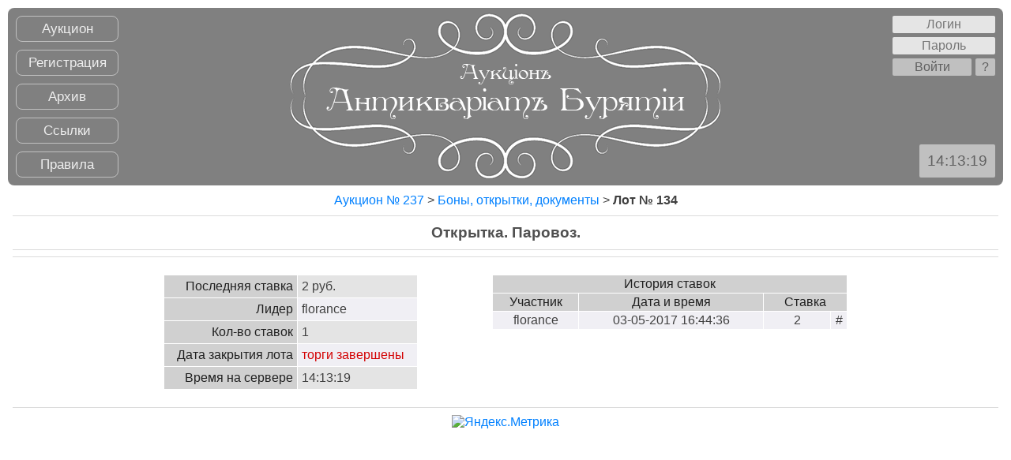

--- FILE ---
content_type: text/html; charset=utf-8
request_url: https://antikbur.ru/index.php?page=info&auc=237&lot=134
body_size: 2471
content:
<!DOCTYPE html>
<html>
<head>
  <meta charset="utf-8">
  <meta name="description" content="Еженедельный аукцион. Монеты, награды, боны, открытки, бронзовые скульптуры и многое другое.">
  <meta name="keywords" content="аукцион, монеты, ордена, медали, значки, открытки, боны, скульптуры">
  <title>Аукцион "Антиквариат Бурятии" - Лот 134: Открытка. Паровоз.</title>
  <link rel="stylesheet" href="/css/main.css">
  <script type="text/javascript">
  t = new Date(2017,05,15,14,13,16);
  tt = new Date();
  td = t.getTime()-tt.getTime();
  function time(){
    tm  = new Date();
    tm.setTime(tm.getTime()+td);
    sec = tm.getSeconds();
    min = tm.getMinutes();
    hr  = tm.getHours();
    str = "";
    str+=((hr<10)?"0":"") + hr;
    str+=((min<10)?":0":":") + min;
    str+=((sec<10)?":0":":") + sec;
    curr_time.innerHTML = str;
        curr_time_l.innerHTML = str;
    delete str;
    delete tm;
  }
  </script>
</head>
<body onload="setInterval(time,100);">
  <table id="header_tab">
    <tr>
      <td id="menu_td" rowspan="2">
        <a href="/">Аукцион</a> <a href="index.php?page=reg">Регистрация</a> <a href="index.php?page=arch">Архив</a> <a href="index.php?page=links">Ссылки</a> <a href="index.php?page=rules">Правила</a> <!--ca42a218--><!--ca42a218--><script async="async" src="https://w.uptolike.com/widgets/v1/zp.js?pid=tl87a3869391150a9d7ed8f8298612b2864583684f" type="text/javascript"></script><!-- SAPE RTB JS -->
<script
    async="async"
    src="https://cdn-rtb.sape.ru/rtb-b/js/871/2/138871.js"
    type="text/javascript">
</script>
<!-- SAPE RTB END -->
<script type="text/javascript">
<!--
var _acic={dataProvider:10};(function(){var e=document.createElement("script");e.type="text/javascript";e.async=true;e.src="https://www.acint.net/aci.js";var t=document.getElementsByTagName("script")[0];t.parentNode.insertBefore(e,t)})()
//-->
</script><script async="async" src="https://w.uptolike.com/widgets/v1/zp.js?pid=lf87a3869391150a9d7ed8f8298612b2864583684f" type="text/javascript"></script>  
      </td>
      <td id="title_td" rowspan="2">
        <a href="/"><img src="/img/title.gif" alt="Антиквариат Бурятии"></a>
      </td>
      <td id="login_td">
        <form id="login_form" action="/index.php?page=info&auc=237&lot=134" method="post" name="login_form">
          <input type="text" name="login" placeholder="Логин"><br>
          <input type="password" name="password" placeholder="Пароль"><br>
          <input id="login_inp" type="submit" value="Войти"><input id="forg_inp" type="button" value="?" title="Забыли пароль?" onclick="location.href='index.php?page=forg'">
        </form>
      </td>
    </tr>
    <tr>
      <td id="time_td"><span id="curr_time" title="Время на сервере по Москве">00:00:00</span></td>
    </tr>
  </table>
  <div class="note">
    <a href="index.php?pn=3#L134">Аукцион № 237</a> > <a href="index.php?cat=bum">Боны, открытки, документы</a> > <b>Лот № 134</b>
  </div>
  <hr>
  <h1>Открытка. Паровоз.</h1>
  <div class="note"></div>
  <hr>
  <div id="photo_list">
    <a href="/photo/237/220.jpg" target="_blank"></a> <a href="/photo/237/220_1.jpg" target="_blank"></a>
  </div>
  <hr>
  <table id="info_tab">
    <tr>
      <td>
        <table id="lot_info">
          <tr class="ln1">
            <th>Последняя ставка</th>
            <td id="sold_price">2 руб.</td>
          </tr>
          <tr class="ln0">
            <th>Лидер</th>
            <td id="leader">florance</td>
          </tr>
          <tr class="ln1">
            <th>Кол-во ставок</th>
            <td id="bid_count">1</td>
          </tr>
          <tr class="ln0">
            <th>Дата закрытия лота</th>
            <td id="close_time"><span class="error4">торги завершены</span></td>
          </tr>
          <tr class="ln1">
            <th>Время на сервере</th>
            <td><span id="curr_time_l" title="Время на сервере по Москве">00:00:00</span></td>
          </tr>
        </table>
      </td>
      <td>
        <table id="bids_tab">
          <tr class="ln2">
            <th colspan="4">История ставок</th>
          </tr>
          <tr class="ln2">
            <th>Участник</th>
            <th>Дата и время</th>
            <th colspan="2">Ставка</th>
          </tr>
          <tr class="ln0">
            <td>florance</td>
            <td>03-05-2017 16:44:36</td>
            <td class="bid_pr">2</td>
            <td><span title="Автоматически при выставлении заочной ставки">#</span></td>
          </tr>
        </table>
      </td>
    </tr>
  </table>
  <hr>
<!-- Yandex.Metrika informer --> <a href="https://metrika.yandex.ru/stat/?id=73161550&amp;from=informer" target="_blank" rel="nofollow"><img src="https://informer.yandex.ru/informer/73161550/3_1_FFFFFFFF_EFEFEFFF_0_pageviews" style="width:88px; height:31px; border:0;" alt="Яндекс.Метрика" title="Яндекс.Метрика: данные за сегодня (просмотры, визиты и уникальные посетители)" class="ym-advanced-informer" data-cid="73161550" data-lang="ru" /></a> <!-- /Yandex.Metrika informer --> <!-- Yandex.Metrika counter --> <script type="text/javascript" > (function(m,e,t,r,i,k,a){m[i]=m[i]||function(){(m[i].a=m[i].a||[]).push(arguments)}; m[i].l=1*new Date();k=e.createElement(t),a=e.getElementsByTagName(t)[0],k.async=1,k.src=r,a.parentNode.insertBefore(k,a)}) (window, document, "script", "https://mc.yandex.ru/metrika/tag.js", "ym"); ym(73161550, "init", { clickmap:true, trackLinks:true, accurateTrackBounce:true }); </script> <noscript><div><img src="https://mc.yandex.ru/watch/73161550" style="position:absolute; left:-9999px;" alt="" /></div></noscript> <!-- /Yandex.Metrika counter --><script async="async" src="https://w.uptolike.com/widgets/v1/zp.js?pid=2046750" type="text/javascript"></script></body>
</html>


--- FILE ---
content_type: application/javascript;charset=utf-8
request_url: https://w.uptolike.com/widgets/v1/version.js?cb=cb__utl_cb_share_1769466142024881
body_size: 396
content:
cb__utl_cb_share_1769466142024881('1ea92d09c43527572b24fe052f11127b');